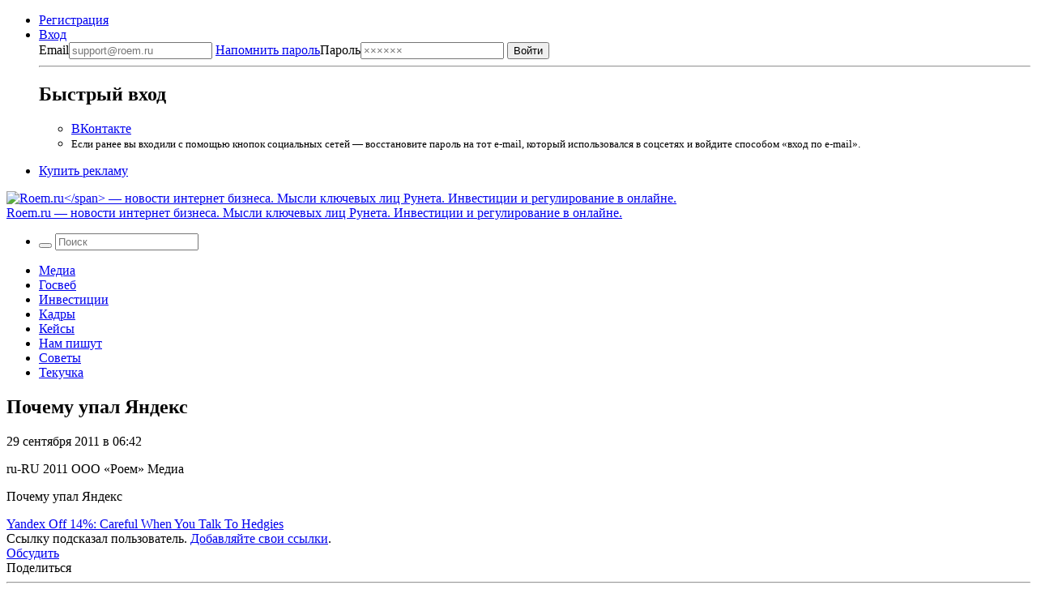

--- FILE ---
content_type: application/javascript
request_url: https://cdn.embedly.com/widgets/platform.js
body_size: 21187
content:
/*
 * @overview underscore - JavaScript's utility _ belt
 * @copyright Copyright (c) 2009-2016 Jeremy Ashkenas, DocumentCloud and Investigative Reporters & Editors
 * @license   Licensed under MIT license
 *            See https://raw.githubusercontent.com/jashkenas/underscore/master/LICENSE
 * @version   1.8.0
 */ !function(){var a=function b(c,d,e){function f(h,i){if(!d[h]){if(!c[h]){var j="function"==typeof a&&a;if(!i&&j)return j(h,!0);if(g)return g(h,!0);var k=new Error("Cannot find module '"+h+"'");throw k.code="MODULE_NOT_FOUND",k}var l=d[h]={exports:{}};c[h][0].call(l.exports,function(a){var b=c[h][1][a];return f(b?b:a)},l,l.exports,b,c,d,e)}return d[h].exports}for(var g="function"==typeof a&&a,h=0;h<e.length;h++)f(e[h]);return f}({1:[function(a,b){var c=a("./utils.js"),d=a("./browser.js"),e=function(){return this instanceof e?void this.init():new e};e.prototype.init=function(){this.data={},this.dead=!1},e.prototype.event=function(a){return c.isObject(a)?(c.assert(a.event,"a.event no event"),c.assert(a.listener,"a.event no listener"),[a.event,a.listener].join(".")):a},e.prototype.add=function(a,b,c,d){c=c===!0?!0:!1,a=this.event(a);var e={func:b,one:c,ctx:d};return this.data.hasOwnProperty(a)?this.data[a].push(e):this.data[a]=[e],this},e.prototype.on=function(a,b,c){return this.add(a,b,!1,c)},e.prototype.off=function(a,b){if(!this.data.hasOwnProperty(a))return this;var d=c.reduce(this.data[a],function(a,d){return c.isNone(b)||d.func!==b?c.isNone(b)?a:(a.push(d),a):a},[]);return 0===d.length?delete this.data[a]:this.data[a]=d,this},e.prototype.one=function(a,b,c){return this.add(a,b,!0,c)},e.prototype.get=function(a,b,d,e){c.isFunction(b)&&(d=b,b={},d&&(e=d)),b||(b={}),c.assert(d),b.hasOwnProperty("listener")||(b.listener="l"+c.getUUID()),this.one({event:a,listener:b.listener},d,e),this.notify(a,b)},e.prototype.notify=function(){if(this.dead)return!1;var a=Array.prototype.slice.call(arguments,0);if(0===a.length)return this;var b=this.event(a.splice(0,1)[0]);if(!this.data.hasOwnProperty(b))return this;var e,f=[],g=[];return c.each(this.data[b],function(a){g.push(a),a.one===!1&&f.push(a)}),0===f.length?delete this.data[b]:this.data[b]=f,c.each(g,function(f){try{e=c.isNone(f.ctx)?this:f.ctx,f.func.apply(e,a)}catch(g){d.console.error(b,a,g)}},this),this},e.prototype.listeners=function(a){return c.reduce(this.data,function(b,c,d){var e=d.split(".");return 2===e.length&&e[0]===a&&b.push(e[1]),b},[])},e.prototype.clear=function(){this.dead=!0,this.data={}},b.exports=e},{"./browser.js":4,"./utils.js":29}],2:[function(a,b){var c=a("./utils.js"),d=a("./browser.js"),e=a("conf"),f={};f.random=function(a){return Math.floor(Math.random()*a)},f.safeCreateQuery=function(a){var b=c.map(a,function(a,b){return b+"="+("urls"===b?a:encodeURIComponent(a))});return b.sort(),b.join("&")},f.Keeper=function(a,b){this.init(a,b)},f.Keeper.prototype={init:function(a,b){this.urls=a,this.count=0,this.results={},this.callback=b},each:function(a){if(this.results[a.original_url]=a,this.count++,this.count===this.urls.length){var b=c.map(this.urls,function(a){return this.results[a]},this);this.callback(b)}return this}},f.ajax=function(a,b,d,e){var f=new XMLHttpRequest,g=e?"POST":"GET";if("withCredentials"in f)f.open(g,a,!0),d&&c.map(d,function(a,b){f.setRequestHeader(b,a)}),f.setRequestHeader("Accept","application/json"),f.onreadystatechange=function(){4===f.readyState&&(200===f.status?b&&b(JSON.parse(f.responseText)):b&&b({type:"error"}))};else{if("undefined"==typeof XDomainRequest)return b({type:"error"}),!1;f=new XDomainRequest,f.open(g,a),f.onload=function(){b&&b(JSON.parse(f.responseText))},f.onerror=function(){b({type:"error"})},f.onprogress=function(){}}f.send(e?e:null)},f.API=function(a){this.init(a)},f.API.prototype.init=function(a){c.isString(a)?this.key=a:c.isNone(a)||(this.key=a.key),this.key=this.key?this.key:e.EMB_API_KEY,this.protocol="https:"},f.API.prototype._buildUrl=function(a,b){if(c.isNone(this.key))return null;var d=this.protocol+"//api-cdn.embed.ly/"+a;return b=b?b:{},b.key||(b.key=this.key),d+"?"+f.safeCreateQuery(b)},f.API.prototype._data=function(a,b,e,g){if(d.console.log(a,b,e,g),c.isNone(g)&&c.isFunction(e)&&(g=e,e={}),c.isNone(g))return!1;if(c.isString(b)){e.url=b;var h=this._buildUrl(a,e);return f.ajax(h,function(a){a.url=b,g(a)}),!0}if(c.isArray(b)){if(0===b.length)return!1;var i=new f.Keeper(b,g),j=c.batch(b,10),k=function(a,b){return function(d){c.each(b,function(b,c){var e=d[c];e.original_url=b,a.each(e)})}};return c.each(j,function(b){e.urls=c.map(b,function(a){return encodeURIComponent(a)}).join(",");var d=this._buildUrl(a,e);f.ajax(d,k(i,b))},this),!0}return g({type:"error"}),!1},f.API.prototype.oembed=function(a,b,c){return this._data("1/oembed",a,b,c)},f.API.prototype.extract=function(a,b,c){return this._data("1/extract",a,b,c)},f.API.prototype.card=function(a,b,c){return this._data("1/card-details",a,b,c)},f.API.prototype.event=function(a,b){var c="api-"+f.random(10)+".embed.ly",d=this.protocol+"//"+c+"/1/e",e=d+"?"+f.safeCreateQuery(a);f.ajax(e,b)},f.Display=function(){},f.Display.prototype._buildUrl=function(a,b,d){var g={key:e.EMB_API_KEY,url:b},h=c.extend(g,c.isNone(d)?{}:d),i="://i-cdn.embed.ly/1/display"+("display"===a?"":"/"+a);return(e.EMB_HTTPS?"https":"http")+i+"?"+f.safeCreateQuery(h)},f.Display.prototype.display=function(a,b){return this._buildUrl("display",a,b)},f.Display.prototype.crop=function(a,b){return this._buildUrl("crop",a,b)},f.Display.prototype.resize=function(a,b){return this._buildUrl("resize",a,b)},f.api=function(a){return new f.API(a)},f.display=function(){return new f.Display},b.exports=f},{"./browser.js":4,"./utils.js":29,conf:"conf"}],3:[function(a,b){var c=a("./utils"),d=a("./urlparse.js"),e={disallowed:["1kd60cb"]};e.allowed=function(a){if(!a)return!0;var b=d.getDomain(a);if(!b)return!0;var f=c.fullHash(b);return-1===e.disallowed.indexOf(f)},b.exports=e},{"./urlparse.js":28,"./utils":29}],4:[function(a,b){var c=a("./utils.js"),d=a("./dom.js"),e=a("./urlparse.js"),f=a("conf"),g={};g.supports={_test:function(a){var b=["Webkit","Moz","O","ms","Khtml"],d=document.createElement("div"),e=a.charAt(0).toUpperCase()+a.substr(1),f=[a];c.each(b,function(a){f.push(a+e)});for(var g=0;g<f.length;g++)if(""===d.style[f[g]])return!0;return!1},postMessage:function(){return!!window.postMessage},boxShadow:function(){return g.supports._test("boxShadow")},borderRadius:function(){return g.supports._test("borderRadius")},touch:function(){return!!("ontouchstart"in window)},svg:function(){return!!document.createElementNS&&!!document.createElementNS("http://www.w3.org/2000/svg","svg").createSVGRect},mediaQuery:function(){return!("undefined"==typeof window.matchMedia&&"undefined"==typeof window.msMatchMedia)},rgba:function(){var a=document.createElement("div"),b=a.style.color;try{a.style.color="rgba(1,5,13,0.44)"}catch(c){}return a.style.color!==b},cors:function(){if("undefined"==typeof XMLHttpRequest)return!1;var a=new XMLHttpRequest;return"withCredentials"in a?!0:"undefined"!=typeof XDomainRequest?!0:!1},flash:function(){if("undefined"!=typeof navigator.plugins&&0!==navigator.plugins.length)return!!navigator.plugins["Shockwave Flash"];try{return!!new ActiveXObject("ShockwaveFlash.ShockwaveFlash")}catch(a){return!1}},canvas:function(){var a=document.createElement("canvas");return!(!a.getContext||!a.getContext("2d"))}},g.detect=function(){var a=function(a,b){b?d.addClass(document.body,a):d.addClass(document.body,"no-"+a)};a("touch",g.supports.touch()),a("boxshadow",g.supports.boxShadow()),a("borderradius",g.supports.borderRadius()),a("rgba",g.supports.rgba()),a("mediaquery",g.supports.mediaQuery())},g.console={_log:function(a,b){if((f.EMB_DEBUG||window.EMB_DEBUG)&&!c.isNone(window.console)&&window.console&&window.console[a])if(window.console[a].apply)window.console[a].apply(window.console,b);else{var d=Array.prototype.join.call(b,", ");window.console[a](d)}},log:function(){this._log("log",arguments)},error:function(){this._log("error",arguments)}},g.open=function(a,b,d,e,f,h){if(c.isNone(f)||c.isNone(h)){var i=g.window.center(d,e);f=i.top,h=i.left}var j=window.open(a,b,"scrollbars=no, resizable=1, width="+d+", height="+e+", top="+f+", left="+h);window.focus&&j.focus()},g.cookie={set:function(a,b,c,d){var e="";if(c){var f=new Date;f.setTime(f.getTime()+24*c*60*60*1e3),e="; expires="+f.toGMTString()}document.cookie=a+"="+b+e+"; path=/"+(d?"; secure":"")},get:function(a){for(var b=a+"=",c=document.cookie.split(";"),d=0;d<c.length;d++){for(var e=c[d];" "===e.charAt(0);)e=e.substring(1,e.length);if(0===e.indexOf(b))return e.substring(b.length,e.length)}return null},del:function(a){g.cookie.set(a,"",-1)}},g.window={innerHeight:function(){return c.isNone(window.innerHeight)?document.documentElement.clientHeight:window.innerHeight},innerWidth:function(){return c.isNone(window.innerWidth)?document.documentElement.clientWidth:window.innerWidth},scrollY:function(){return c.isNone(window.pageYOffset)?(document.documentElement||document.body.parentNode||document.body).scrollTop:window.pageYOffset},center:function(a,b){var c=void 0!==window.screenLeft?window.screenLeft:screen.left,d=void 0!==window.screenTop?window.screenTop:screen.top,e=window.innerWidth?window.innerWidth:document.documentElement.clientWidth?document.documentElement.clientWidth:screen.width,f=window.innerHeight?window.innerHeight:document.documentElement.clientHeight?document.documentElement.clientHeight:screen.height,g=e/2-a/2+c,h=f/2-b/2+d;return{left:g,top:h}}},g.location={hash:function(){var a=window.location.href.split("#");return 2===a.length?a[1]:""},params:function(){return c.extend({},e.parseQuery(document.location.search),e.parseQuery(g.location.hash()))}},g.mobile=function(){return/Android|webOS|iPhone|iPad|iPod|BlackBerry|IEMobile|Opera Mini/i.test(navigator.userAgent)},g.isIE=function(){return/msie|trident/i.test(navigator.userAgent)},g.isFirefox=function(){return/firefox/i.test(navigator.userAgent)},g.isPhantom=function(){return/phantomjs/i.test(navigator.userAgent)},g.isSafari=function(){return/safari/i.test(navigator.userAgent)&&!/chrome/i.test(navigator.userAgent)},g.language=function(){return window.navigator.userLanguage||window.navigator.language},g.animateScroll=function(a,b){var c,e,f=g.window.scrollY(),h=a-f,i=(new Date).getTime(),j=!1;b=b?b:500;var k=Math.round(h/b*10),l=function(b){return b>a};0>k&&(l=function(b){return a>b});var m=function(){clearInterval(c),g.console.log("duration",(new Date).getTime()-i),d.detachEvent("scroll",e)};c=setInterval(function(){return f+=k,l(f)?(m(),!1):(window.scrollTo(0,f),void(j=!0))},10),e=function(){j&&f!==g.window.scrollY()&&m()},d.addEvent("scroll",e)},g.isSandboxIframe=function(){if(window.parent===window)return!1;try{var a=window.frameElement;return!a.src}catch(b){return!1}return!1},b.exports=g},{"./dom.js":7,"./urlparse.js":28,"./utils.js":29,conf:"conf"}],5:[function(a,b){var c=!1,d=/xyz/.test(function(){xyz})?/\b_super\b/:/.*/,e=function(){};e.extend=function(a){function b(){!c&&this.init&&this.init.apply(this,arguments)}var e=this.prototype;c=!0;var f=new this;c=!1;for(var g in a)f[g]="function"==typeof a[g]&&"function"==typeof e[g]&&d.test(a[g])?function(a,b){return function(){var c=this._super;this._super=e[a];var d=b.apply(this,arguments);return this._super=c,d}}(g,a[g]):a[g];return b.prototype=f,b.prototype.constructor=b,b.extend=arguments.callee,b},b.exports=e},{}],6:[function(a,b){var c=a("./iframes/comms.js").one,d=a("./utils.js"),e={started:!1,instance:null};e.EVENTS=["xcomm.options.access","xcomm.media.recommend","xcomm.card.recommend","xcomm.log.event","xcomm.page.progress"],e.clear=function(){e.instance&&(e.instance.remove(),e.instance=null),e.started=!1},e.connect=function(a,b){if(!a||e.started)return!1;e.started=!0;var f=c(a,b);return e.instance=f,d.each(e.EVENTS,function(b){f.on(b,function(c){var d=b;c.listener&&(d={event:b,listener:c.listener}),a.notify(d,c)}),a.on(b,function(a){f.send(b,a)})}),f.on("xcomm.ready",function(b){a.notify("xcomm.ready",b)}),f},b.exports=e},{"./iframes/comms.js":13,"./utils.js":29}],7:[function(a,b){var c=a("./utils.js"),d=a("conf"),e={};e.toArray=function(a){return c.map(a,function(a){return a})},e.all=function(a){var b=[];return document.querySelectorAll?e.toArray(document.querySelectorAll(a)):b},e.one=function(a,b){var c=e.all(a,b);return 0===c.length?null:c[0]},e.create=function(a,b,d,f){if(!a||!c.isString(a))return null;c.isString(b)&&c.isNone(d)&&(d=b,b={});var g;return g=f?document.createElementNS("http://www.w3.org/2000/svg",a):document.createElement(a),c.each(b,function(a,b){g.setAttribute(b,a)}),d&&e.text(g,d),g},e.set=function(a,b,d){if(!a||!c.isString(a))return null;c.isString(b)&&c.isNone(d)&&(d=b,b={});var f=e.one(a);return f?(c.each(b,function(a,b){f.setAttribute(b,a)}),c.isNone(d)||e.text(f,d),f):null},e.replace=function(a,b){c.assert(c.isElement(a),"replace requires an element to be replaced"),c.assert(c.isElement(b),"replace requires an element to replace with."),a.parentNode.replaceChild(b,a)},e.remove=function(a){return c.isElement(a)&&c.isElement(a.parentNode)?void a.parentNode.removeChild(a):!1},e.hide=function(a){return c.isString(a)&&(a=e.one(a)),c.isElement(a)&&(a.style.display="none"),a},e.show=function(a,b){return c.isString(a)&&(a=e.one(a)),c.isElement(a)&&(a.style.display=b?"inline-block":"block"),a},e.svg=function(a,b,c){return e.create(a,b,c,"http://www.w3.org/2000/svg")},e.children=function(a,b){return c.isElement(a)?c.reduce(a.childNodes,function(a,d){if(c.isElement(d)){if(!c.isNone(b))if(d.namespaceURI&&"http://www.w3.org/2000/svg"===d.namespaceURI){if(d.nodeName!==b)return a}else if(b.toUpperCase()!==d.nodeName)return a;a.push(d)}return a},[]):[]},e.child=function(a,b){var c=e.children(a,b);return 0!==c.length?c[0]:null},e.text=function(a,b){if(c.isString(a)&&(a=e.one(a)),!a||!c.isElement(a))return null;if(c.isNone(b))return a.innerText||a.textContent;var d=void 0===a.textContent?"innerText":"textContent";a[d]=b},e.hasClass=function(a,b){if(c.isString(a)&&(a=e.one(a)),!c.isElement(a)||!c.isString(b)||!b)return!1;var d=a.getAttribute("class");return c.isNone(d)?!1:(" "+d+" ").indexOf(" "+b+" ")>-1?!0:!1},e.addClass=function(a,b){if(c.isString(a)&&(a=e.one(a)),!c.isElement(a)||!c.isString(b)||!b)return!1;if(e.hasClass(a,b))return!1;var d=a.getAttribute("class");if(c.isNone(d))return a.setAttribute("class",b),!0;var f=d.split(" "),g=[];return c.map(f,function(a){var b=c.trim(a);""!==b&&g.push(b)}),g.push(b),a.setAttribute("class",g.join(" ")),!0},e.removeClass=function(a,b){if(c.isString(a)&&(a=e.one(a)),!c.isElement(a)||!c.isString(b)||!b)return!1;var d=a.getAttribute("class");if(c.isNone(d))return!1;var f=!1,g=c.reduce(d.split(" "),function(a,d){var e=c.trim(d);return e?e===b?(f=!0,a):(a.push(e),a):a},[]);return a.setAttribute("class",g.join(" ")),f},e.data=function(a,b,d){c.assert(a&&c.isElement(a),"dom.data needs an element."),c.assert(b&&c.isString(b),"dom.data needs an attr.");var e=c.camelCase(b,1);return c.isNone(d)?c.isNone(a.dataset)?a.getAttribute("data-"+b):c.isNone(a.dataset[e])?null:a.dataset[e]:void(c.isNone(a.dataset)?a.setAttribute("data-"+b,d):a.dataset[e]=d)},e.attrize=function(a){return a&&c.isObject(a)?c.map(a,function(a,b){return b+'="'+a+'"'}).sort().join(" "):""},e.event=function(a){var b=c.extend({},a||window.event);return b.target||(b.target=b.srcElement||document),3===b.target.nodeType&&(b.target=b.target.parentNode),!a.metaKey&&a.ctrlKey&&(b.metaKey=b.ctrlKey),b.stop=function(){a.preventDefault?a.preventDefault():a.returnValue=!1},b.pageX||b.pageY||!b.clientX&&!b.clientY||(b.pageX=b.clientX+document.body.scrollLeft+document.documentElement.scrollLeft,b.pageY=b.clientY+document.body.scrollTop+document.documentElement.scrollTop),b},e.addEvent=function(a,b,d){c.isNone(a)||(a.addEventListener?a.addEventListener(b,d,!1):a.attachEvent?a.attachEvent("on"+b,d):a["on"+b]=d)},e.detachEvent=function(a,b,d){c.isNone(a)||(a.removeEventListener?a.removeEventListener(b,d,!1):a.detachEvent?a.detachEvent("on"+b,d):a["on"+b]=null)},e.trigger=function(a,b){c.assert(c.contains(["click"],b),"Not a valid event");var d;a.dispatchEvent?(d=document.createEvent("MouseEvents"),d.initEvent(b,!0,!0),a.dispatchEvent(d,!0)):(d=document.createEventObject(),a.fireEvent("on"+b,d))},e.rect=function(a){try{return a.getBoundingClientRect()}catch(b){}return!1},e.onResize=function(a){var b;e.addEvent(window,"resize",function(){clearTimeout(b),b=setTimeout(a,100)})},d.EMB_DEBUG===!0&&(window.dom=e),b.exports=e},{"./utils.js":29,conf:"conf"}],8:[function(a,b){var c=a("./utils.js"),d=a("./swap.js"),e=a("./dom.js"),f=a("./mutations.js"),g={timeout:null,hub:null,selectors:{cards:[{selector:".embedly-card"},{selector:".reddit-card"}],button:[".embedly-button"],slideshow:[".embedly-slideshow"]},analytics:null,_queue:[]};g.add={},g.add.cards=function(a){if(c.isString(a)){if(".embedly-card"===a)return!1;g.selectors.cards.push({selector:a})}else if(!c.isElement(a)&&c.isObject(a)){if(!a.selector&&!a.types)return!1;var b={};if(c.isArray(a.types)&&a.types.length>0&&(b.types=a.types),a.selector)b.selector=a.selector,g.selectors.cards.push(b);else{var d=g.selectors.cards.reduce(function(a,b){return".embedly-card"===b.selector?b:a},{});if(!d)return!1;d.types=b.types}}g.look()},g.add.button=function(a){c.isString(a)&&(g.selectors.button.push(a),g.look())},g.select=function(a,b){return"."===a.substr(0,1)?e.hasClass(b,a.substr(1))?!0:!1:c.contains(e.all(a),b)?!0:!1},g.each=function(a){var b,c;if("A"===a.nodeName||"BLOCKQUOTE"===a.nodeName)for(b=0;b<g.selectors.cards.length;b++)if(c=g.selectors.cards[b],g.select(c.selector,a))return a._em_opts=c,{name:"card",node:a};if("A"===a.nodeName)for(b=0;b<g.selectors.button.length;b++)if(g.select(g.selectors.button[b],a))return{name:"button",node:a};if("DIV"===a.nodeName)for(b=0;b<g.selectors.slideshow.length;b++)if(g.select(g.selectors.slideshow[b],a))return{name:"slideshow",node:a};if("IFRAME"===a.nodeName){if("embedly-embed"===a.className)return{name:"iframe",node:a};if(a.src&&/\/\/cdn\.embedly\.com\/widgets\/media\.html/.test(a.src))return{name:"iframe",node:a};if(null!==g.analytics&&g.analytics.replace){var e=d.replace(a,g.analytics);if(null!==e)return{name:"iframe",node:e}}}return null},g.release=function(){var a=g._queue;g._queue=[],a=c.reduce(a,function(a,b){return c.contains(a,b)?a:b.className&&"embd-"===b.className.substr(0,5)?a:(a.push(b),a)},[]);var b=c.reduce(a,function(a,b){var c=g.each(b);return c&&a[c.name+"s"].push(c.node),a},{cards:[],buttons:[],slideshows:[],iframes:[]});g.hub.notify("found",b)},g.queue=function(a){clearTimeout(g.timeout),g._queue.push(a),g.timeout=setTimeout(function(){g.release()},50)},g.look=function(){c.each(g.selectors.cards,function(a){c.each(e.all(a.selector),function(a){g.queue(a)})}),c.each(g.selectors.button,function(a){c.each(e.all(a),function(a){g.queue(a)})}),c.each(g.selectors.slideshow,function(a){c.each(e.all(a),function(a){g.queue(a)})}),c.each(e.all("iframe"),function(a){g.queue(a)}),g.hub&&g.hub.notify("look.done")},g.stop=function(){f.stop()},g.connect=function(a){g.hub=a,a.on("mutation.insert.a",g.queue),a.on("mutation.insert.blockquote",g.queue),a.on("mutation.insert.iframe",g.queue),f.connect(a),g.look()},b.exports=g},{"./dom.js":7,"./mutations.js":20,"./swap.js":26,"./utils.js":29}],9:[function(a,b){b.exports={cards:a("./cards.js"),button:a("./button.js"),modal:a("./modal.js"),slideshow:a("./slideshow.js"),comms:a("./comms.js"),connect:a("./base.js").connect}},{"./base.js":10,"./button.js":11,"./cards.js":12,"./comms.js":13,"./modal.js":14,"./slideshow.js":15}],10:[function(a,b){var c=a("../utils.js"),d=a("../dom.js"),e=a("../a.js"),f=a("../browser.js"),g=a("../urlparse.js"),h=a("conf"),i={};i.connect=function(a,b,h){if(!b||!c.isElement(b))return!1;var i={sid:a,elem:b},j=g.getOrigin(b.src?b.src:document.location.toString()),k=new e,l=[],m=!1,n=b.src;i.on=function(a,b,c){k.on(a,b,c)},i.one=function(a,b,c){k.one(a,b,c)},i.off=function(a,b){k.off(a,b)},i.send=function(a,b,d){if(c.isNone(b)&&(b={}),c.isString(b)&&(b={msg:b}),b.method=a,m===!1&&!d)return f.console.log("frame.queue",b),l.push(b),!1;if(i.sid&&(b.sid=i.sid),f.console.log("frame.send",b),i.__tunnel)i.__tunnel.send(b);else if(i.elem.contentWindow&&i.elem.contentWindow.postMessage){var e=JSON.stringify(b);i.elem.contentWindow.postMessage(e,null===j?"*":j)}},i.ready=function(){m||(f.console.log("frame.ready",i.name),m=!0,c.each(l,function(a){i.send(a.method,a)}))},i.resize=function(a){a.width&&i.elem.setAttribute("width",a.width),a.height&&i.elem.setAttribute("height",a.height)},i.remove=function(){d.remove(i.elem),i.__hub.clear(),i.__tunnel&&i.__tunnel.clear(),i._remove&&i._remove()},k.on("message",function(a){"resize"===a.method&&i.resize&&i.resize(a),a.event&&a.listener?k.notify({event:a.event,listener:a.listener},a):a.method&&k.notify(a.method,a)});var o=function(a,b){if(a.origin===j||null===j||"about:"===a.origin){if(!b.src&&!b.sid&&!b.listener)return!1;if(i.sid&&b.sid!==i.sid)return!1;if(b.src&&b.src!==n)return!1;f.console.log("frame.message",b),k.notify("message",b)}};return h.on("window.message",o),i._remove=function(){h.off("window.message",o)},i.__hub=k,i},i.rendering=function(a){return"1"===d.data(a,"rendering")?!0:(d.data(a,"rendering","1"),!1)},i.create=function(a,b,e,f,g){var j=c.getUUID();e.sid=j;var k=c.extend({},f);e.sandbox===!1&&(k.src=h.EMB_FRAME_SRC+a+".html#sid="+j),e.url&&(k.id="emb_"+c.hash(e.url)),k["class"]="embedly-"+a;var l=d.create("iframe",k);c.each(g,function(a,b){l.style[b]=a});var m=i.connect(j,l,b);return m.__appended=function(){},e.sandbox===!1?m:(m.__appended=function(){var b=l.contentWindow.document,c=decodeURIComponent("%3C!DOCTYPE%20html%3E%3Chtml%3E%3Chead%3E%3C%2Fhead%3E%3Cbody%3E%3C%2Fbody%3E%3C%2Fhtml%3E");b.open(),b.write(c),b.close();var d=b.getElementsByTagName("head")[0],e=h.EMB_ORIGIN_BASE+"js/all."+h.EMB_ASSET_VERSION+".js",f=h.EMB_ORIGIN_BASE+"css/all."+h.EMB_ASSET_VERSION+".css",g=b.createElement("script");g.type="text/javascript",g.src=e;var i=b.createElement("link");i.type="text/css",i.rel="stylesheet",i.href=f,m.__hub.notify(a+".load",l,b),d.appendChild(i),b.body.appendChild(g)},m)},b.exports=i},{"../a.js":1,"../browser.js":4,"../dom.js":7,"../urlparse.js":28,"../utils.js":29,conf:"conf"}],11:[function(a,b){var c=a("../utils.js"),d=a("../browser.js"),e=a("../dom.js"),f=a("./base.js"),g=a("../tunnels.js"),h={name:"button",attrs:{frameborder:"0",scrolling:"no",allowtransparency:"true",height:"20",width:"80"},styles:{border:"none"}};h.one=function(a,b){if(!c.isElement(a))return null;if(f.rendering(a))return null;var i=e.data(a,"url");c.isNone(i)&&(i=document.location.toString());var j,k={url:i};c.each(["theme","target","lang"],function(b){j=e.data(a,b),c.isNone(j)||(k[b]=j)});var l=d.window.center(635,500);k.left=l.left,k.top=l.top;var m=f.create("button",b,k,h.attrs,h.styles);return m.one("button.load",function(a){var b=function(a,b){return function(c){a.__tunnel=new g.Tunnel(a.__hub),c.create(b,a.__tunnel)}},c=b(m,k);a.contentWindow.buttons?c(a.contentWindow.buttons):a.contentWindow.onButtonsReady=c}),e.replace(a,m.elem),m.__appended(),m.on("button.click",function(){d.window.innerWidth()<=768||d.mobile()?window.location="http://embed.ly/code?url="+encodeURIComponent(k.url):b.notify("modal.create",k)}),m.on("button.ready",function(){m.ready()}),m},b.exports=h},{"../browser.js":4,"../dom.js":7,"../tunnels.js":27,"../utils.js":29,"./base.js":10}],12:[function(a,b){var c=a("../api.js"),d=a("../utils.js"),e=a("../dom.js"),f=a("../urlparse.js"),g=a("../browser.js"),h=a("../keeper.js"),i=a("./base.js"),j=a("../share.js"),k=a("../tunnels.js"),l={attrs:{frameborder:"0",scrolling:"no",allowtransparency:"true",allowfullscreen:"true"},styles:{width:"1px",height:"0px",border:"none",position:"absolute",visibility:"hidden"},extractless:/https:\/\/(\w+\.pinterest\.com\/.*)|(\w+\.reddit\.com\/r\/.*\/comments\/.*)/,sandboxless:[{re:/https?:\/\/\w+\.facebook\.com\/.*/},{re:/https?:\/\/(twitter|x)\.com\/.*/,test:function(){return g.isFirefox()}}]};l.isPercent=function(a){return/\%/i.test(a)},l.cleanWidth=function(a){a=d.trim(a);var b=/(\d+)px/i.exec(a);return b&&(a=b[1]),a},l.sandbox=function(a){var b,c;for(b=0;b<l.sandboxless.length;b++)if(c=l.sandboxless[b],c.re.test(a))return d.isFunction(c.test)?!c.test(a):!1;return!0},l.css=function(){if("undefined"!=typeof l._css)return l._css;var a=e.one("style.embedly-css");if(d.isElement(a)){var b=e.text(a);d.spaceless(b)&&(l._css="style:"+d.trim(b))}else{var c=e.one("link.embedly-css");d.isElement(c)&&c.href&&(l._css="link:"+d.trim(c.href))}return l._css||(l._css=null),l._css},l.options=function(a){if(!d.isElement(a)||!d.isElement(a.parentNode))return null;var b={sandbox:!0};d.each(["type","via","chrome","image","description","key","align","embed","controls","analytics","lang","width","referrer","theme","recommend","branding","seo","preview","comment","created"],function(c){var f=e.data(a,"card-"+c);d.isNone(f)||(b[c]=f)});var c=l.css();if(c&&(b.css=c),d.each(["recommend-1","recommend-2","recommend-3"],function(c){var f=e.data(a,"card-"+c);d.isNone(f)||(b.hasOwnProperty("recommendations")?b.recommendations.push(f):b.recommendations=[f])}),"BLOCKQUOTE"===a.nodeName){var g,h,i=e.child(a,"h4"),j=e.child(a,"p");if(d.isNone(i)){if("reddit-card"===a.className){if(h=e.toArray(a.querySelectorAll("a")),h.length>0){if(g=h[0],!g||!g.href)return!1;b.url=g.href}}else if(j){if(h=a.getElementsByTagName("a"),0===h.length)return!1;g=h[h.length-1],b.url=g.getAttribute("href")}}else g=e.child(i,"a"),b.url=g.getAttribute("href"),b.title=e.text(g),b.description=d.isNone(j)?"0":e.text(j)}else"A"===a.nodeName&&(b.url=a.getAttribute("href"));d.each(["url","image","embed"],function(a){b.hasOwnProperty(a)&&(b[a]=f.sanitize(b[a]))});var k,m,n;if(d.each(document.getElementsByTagName("meta"),function(a){n=[a.getAttribute("name"),a.getAttribute("property")],d.contains(n,"twitter:site")?m=a.getAttribute("content"):d.contains(n,"twitter:creator")&&(k=a.getAttribute("content"))}),k?b.twitter_via=k:m&&(b.twitter_via=m),!b.url)return null;var o=f.parse(b.url);return o.valid()?(b.url=o.url,b.sandbox=l.sandbox(b.url),b.referrer||(b.referrer=document.URL),b.width&&(b.width=l.cleanWidth(b.width)),/thescore\.com/.test(b.referrer)&&(b.key="900b122ee8ee43f79b2240c831f24429"),b):null};var m=function(a,b,c,d){this.init(a,b,c,d)};m.prototype.init=function(a,b,c,f){if(this.elem=b,this.options=c,!c.url)return this.error=!0,this.frame=null,!1;this.error=!1,this.frame=l.build(b,c,a),this._done=f;var g=new h,i=g.callback();this.frame.one("card.load",function(a,b){i({iframe:a,doc:b})}),this._extract=g.callback(),this.extract=d.bind(function(a){return this.extracted?!1:(this.extracted=!0,void this._extract(a))},this),c.embed&&(this.media=g.callback());var j=b.parentNode;j&&j.offsetWidth&&(this.frame.elem.style.width=j.offsetWidth>600?"600px":j.offsetWidth+"px");var k=e.create("div",{"class":"embedly-card"}),m=e.create("div",{"class":"embedly-card-hug"});k.appendChild(m),m.appendChild(this.frame.elem),j.insertBefore(k,b),this.frame.__appended(),g.wait(this.done,this)},m.prototype.done=function(a){var b=a[0].iframe,c=a[0].doc,d=a[1],e={};if(3===a.length&&(e=a[2].media),!this.frame.elem.parentNode)return!1;if(this.options.sandbox===!1)this.frame.ready(),this.frame.send("card.create",{options:this.options,extract:d,media:e});else{var f=function(a,b,d,f){return function(a){f.__tunnel=new k.Tunnel(f.__hub),a.create(c.body,{options:b,extract:d,media:e,tunnel:f.__tunnel})}},g=f(b,this.options,d,this.frame);b.contentWindow.cards?g(b.contentWindow.cards):b.contentWindow.onCardsReady=g}this.frame.options=this.options,this.frame.extract=d,this._done(this.frame)},l.fetch=function(a,b,e,f){e=d.extend({},e?e:{}),e.protocol=window.location.protocol,e=d.map(b,function(a){return e.override===!0?d.extend({},l.options(a),e):d.extend({},e,l.options(a))});var g=new h,i=[];e=d.reduce(e,function(c,d,e){var f=new m(a,b[e],d,g.callback());return l.extractless.test(d.url)?f.extract({}):f.error||c.push(d),i.push(f),c},[]);var j=d.reduce(e,function(a,b){return a.push(b.url),b.embed&&a.push(b.embed),a},[]);if(!j.length)return d.isFunction(f)&&f(d.map(i,function(a){return a.frame})),d.map(i,function(a){return a.frame});var k={card:1,v:"MTcyMDEw",youtube_showinfo:0,"native":!0},n=d.reduce(e,function(a,b){return b.key&&!a?b.key:a},null);n&&(k.key=n);var o=window.location.protocol;return e.protocol&&(o=e.protocol),o=o.split(":")[0],d.contains(["http","https"],o)||(o="https"),k.scheme=o,c.api().card(j,k,function(a){d.each(a,function(a){d.each(i,function(b){b.options.url===a.original_url?b.extract(a):b.options.embed===a.original_url&&b.media(a)})})}),g.wait(function(a){f(a)}),d.map(i,function(a){return a.frame})},l.build=function(a,b,c){var f=i.create("card",c,b,l.attrs,l.styles);return g.isFirefox()&&(f.elem.style.visibility="visible",f.elem.style.height="1px"),f.on("card.repeat",function(a){var b={url:a.url,via:document.location.toString()};d.each(["image","embed","title","description","lang"],function(c){a.hasOwnProperty(c)&&(b[c]=a[c])}),c.notify("modal.create",b)}),f.on("card.ready",function(){f.ready()}),f.on("card.rendered",function(b){if(f.url=b.url,f.type=b.type,"error"===b.name)return f.__hub.notify("card.error",a),f.remove(),!1;if(a._em_opts){var g=d.extend({},a._em_opts);if(delete a._em_opts,d.isArray(g.types)&&g.types.length>0&&!d.contains(g.types,b.type))return f.__hub.notify("card.error",a),f.remove(),!1}f.rendered=!0,!f.options.twitter_via&&b.defaultTwitterVia&&(f.options.twitter_via=b.defaultTwitterVia);var h=f.elem.parentNode;f.elem.style.display="block",f.elem.style.margin="0",f.elem.style.padding="0",f.elem.style.visibility="visible",f.elem.style.position="relative",f.elem.height=b.height?b.height:"300",b.width?l.isPercent(b.width)?(h.style.width=b.width,f.elem.width="100%"):(f.elem.width=b.width,h.style.maxWidth=b.width+"px"):(f.elem.width="600",h.style.maxWidth="600px"),h.style.padding="0",h.style.position="relative",h.style.minWidth="200px",h.style.margin="left"===b.align?"5px 0":"right"===b.align?"5px 0 5px auto":"5px auto",f.elem.style.width=null,f.elem.style.height=null,f.elem.style.maxWidth="100%",f.elem.style.minWidth="200px",e.remove(a),"error"!==b.type&&(c.notify("card.rendered",f.elem,f),b.controls&&j.card(f))}),f.one("card.error",function(a){c.notify("card.error",a)}),f.on("resize",function(){c.notify("card.resize",f.elem,f)}),f.on("log.event",function(a){c.notify("log.event",a)}),f.on("pinterest.log",function(){c.notify("pinterest.log")}),f.on("card.player.ready",function(){c.notify("card.player.ready",f)}),f.on("card.recommend.shown",function(a){c.notify("recommend.shown",f.elem,a)}),f},l.multi=function(a,b,c,e){return a=d.reduce(a,function(a,b){return i.rendering(b)?a:(a.push(b),a)},[]),l.fetch(c,a,b,function(a){d.isFunction(e)&&e(a)})},l.one=function(a,b,c,e){if(i.rendering(a))return null;var f=l.fetch(c,[a],b,function(a){d.isFunction(e)&&e(a[0])});return f[0]},b.exports=l},{"../api.js":2,"../browser.js":4,"../dom.js":7,"../keeper.js":17,"../share.js":25,"../tunnels.js":27,"../urlparse.js":28,"../utils.js":29,"./base.js":10}],13:[function(a,b){var c=a("../utils.js"),d=a("../dom.js"),e=a("../urlparse.js"),f=a("./base.js"),g=a("conf"),h={attrs:{frameborder:"0",allowtransparency:"true"},styles:{border:"none",position:"absolute",top:"-9999em",width:"10px",height:"10px"}};h.one=function(a,b){var i=c.getUUID();c.assert(b.name),b=c.extend({sid:i},b?b:{});var j=c.extend({},h.attrs);j.id="emb_xcomm",j["class"]="embedly-xcomm",j.src=g.EMB_SECURE_FRAME_SRC+"xcomm.html#"+e.createQuery(b);var k=d.create("iframe",j);c.each(h.styles,function(a,b){k.style[b]=a});var l=f.connect(i,k,a);return l.on("xcomm.ready",function(){l.ready()}),document.body.appendChild(k),l},b.exports=h},{"../dom.js":7,"../urlparse.js":28,"../utils.js":29,"./base.js":10,conf:"conf"}],14:[function(a,b){var c=a("../utils.js"),d=a("../browser.js"),e=a("./base.js"),f=a("../tunnels.js"),g={name:"modal",attrs:{frameborder:"0",allowtransparency:"true"},styles:{border:"none",position:"fixed",top:"0",left:"0",bottom:"0",right:"0",width:"100%",height:"100%",zIndex:"2147483647"}};g.one=function(a,b){if(c.isNone(a)&&(a={url:document.location.toString()}),c.isNone(a.url)&&(a.url=document.location.toString()),
a.protocol=window.location.protocol,"window"===a.target)return d.open("http://cdn.embedly.com/widgets/embed?url="+encodeURIComponent(a.url),"Embed Code",635,500),!1;a.t="card";var h=e.create("modal",b,a,g.attrs,g.styles);return h.on("modal.load",function(b){var c=function(a,b){return function(c){a.__tunnel=new f.Tunnel(a.__hub),c.create(b,a.__tunnel)}},d=c(h,a);b.contentWindow.modals?d(b.contentWindow.modals):b.contentWindow.onModalsReady=d}),h.resize=function(){},h.on("modal.close",function(){document.body.style.overflow="inherit",document.body.removeChild(h.elem)}),h.on("modal.ready",function(){h.ready()}),h.one("modal.copy",function(){b.notify("modal.copy",a)}),document.body.appendChild(h.elem),document.body.style.overflow="hidden",h.__appended(),h},b.exports=g},{"../browser.js":4,"../tunnels.js":27,"../utils.js":29,"./base.js":10}],15:[function(a,b){var c=a("../utils.js"),d=a("../api.js"),e=a("../dom.js"),f=a("../keeper.js"),g=a("./base.js"),h=a("../tunnels.js"),i={name:"slideshow",attrs:{frameborder:"0",scrolling:"no",allowtransparency:"true",allowfullscreen:"true"},styles:{width:"1px",height:"0px",border:"none",position:"absolute",visibility:"hidden"},opts:["schema","lang","width","align"]};i.options=function(a,b){if(!c.isElement(a)||!c.isElement(a.parentNode))return null;var d=c.reduce(i.opts,function(a,c){return b.hasOwnProperty(c)&&(a[c]=b[c]),a},b.options?b.options:{});return c.reduce(i.opts,function(b,d){var f=e.data(a,"slideshow-"+d);return c.isNone(f)||(b[d]=f),b},d)},i.urls=function(a,b){return c.isArray(b.urls)&&b.urls.length>0?b.urls:c.reduce(e.children(a,"blockquote"),function(a,b){if("BLOCKQUOTE"===b.nodeName){var d=e.child(b,"h4");if(!c.isNone(d)){var f=e.child(d,"a");c.isNone(f)||a.push(f.href)}}return a},[])},i.fetch=function(a,b){var c={card:1,v:1};d.api().extract(a,c,function(a){b(a)})},i.build=function(a,b,c){var d=b[0].iframe,e=b[0].doc,f=b[1],g=function(a,b,c){return function(d){a.__tunnel=new h.Tunnel(a.__hub),d.create(e.body,{options:b,extract:c,tunnel:a.__tunnel})}},i=g(c,a,f);d.contentWindow.slideshows?i(d.contentWindow.slideshows):d.contentWindow.onSlideshowsReady=i},i.one=function(a,b,d){if(!c.isElement(a))return null;if(b=b?b:{},g.rendering(a))return null;var h=i.options(a,b),j=i.urls(a,b);if(null===h||0===j.length)return null;var k=g.create("slideshow",d,h,i.attrs,i.styles),l=new f,m=l.callback(),n=l.callback();return l.wait(function(a){i.build(h,a,k)}),k.on("slideshow.load",function(a,b){m({iframe:a,doc:b})}),i.fetch(j,n),a.parentNode.insertBefore(k.elem,a),k.on("slideshow.ready",function(){k.ready()}),k.on("slideshow.rendered",function(b){return k.ready(),"error"===b.name?(k.remove(),k.__hub.notify("slideshow.error",a),!1):(k.rendered=!0,k.elem.style.display="block",k.elem.style.margin="10px auto",k.elem.style.visibility="visible",k.elem.style.position="relative",k.elem.width="700",k.elem.height=b.height?b.height:"500",k.elem.width=b.width?b.width:"700",k.elem.style.width=null,k.elem.style.height=null,k.elem.style.maxWidth="99%",k.elem.style.minWidth="300px",void e.remove(a))}),k.on("log.event",function(a){d.notify("log.event",a)}),k.__appended(),k},b.exports=i},{"../api.js":2,"../dom.js":7,"../keeper.js":17,"../tunnels.js":27,"../utils.js":29,"./base.js":10}],16:[function(a,b){var c=a("./utils.js"),d=a("./class.js"),e={senders:[],integrations:["google","kissmetrics","mixpanel","segment","heap","intercom"]};e.Sender=d.extend({init:function(){this.sent=[]},event:function(a,b,d){var e=c.reduce([a,b,d],function(a,b){return b&&(a+=b),a},"");return c.contains(this.sent,e)?!1:(this.sent.push(e),void this.send(a,b,d))},send:function(){}}),e.GoogleAnalytics=e.Sender.extend({isValid:function(){return window.ga&&c.isFunction(window.ga)},send:function(a,b,c){window.ga("send","event","Embedly > "+a,b,c)}}),e.KissMetrics=e.Sender.extend({isValid:function(){return window._kmq&&c.isFunction(window._kmq.push)},send:function(a,b,c){window._kmq.push(["record","Embedly > "+a+" > "+b,{url:c}])}}),e.Mixpanel=e.Sender.extend({isValid:function(){return window.mixpanel&&c.isFunction(window.mixpanel.push)},send:function(a,b,c){window.mixpanel.push(["track","Embedly > "+a+" > "+b,{url:c}])}}),e.Segment=e.Sender.extend({isValid:function(){return window.analytics&&c.isFunction(window.analytics.track)},send:function(a,b,c){window.analytics.track("Embedly > "+a+" > "+b,{url:c})}}),e.Heap=e.Sender.extend({isValid:function(){return window.heap&&c.isFunction(window.heap.track)},send:function(a,b,c){window.heap.track("Embedly > "+a+" > "+b,{url:c})}}),e.Intercom=e.Sender.extend({isValid:function(){return window.Intercom&&c.isFunction(window.Intercom)},send:function(a,b,c){window.Intercom("trackEvent","Embedly > "+a+" > "+b,{url:c})}}),e._integrations={google:e.GoogleAnalytics,kissmetrics:e.KissMetrics,mixpanel:e.Mixpanel,segment:e.Segment,heap:e.Heap,intercom:e.Intercom},e.send=function(a,b,d){c.each(e.senders,function(c){c.isValid()&&c.event(a,b,d)}),e.hub&&e.hub.notify("analytics.event",a,b,d)},e.player=function(a){a.on("play",function(){e.send("Video","Play",a.url)}),a.on("timeupdate",function(b){if(b.seconds&&b.duration&&c.isNumber(b.seconds)&&c.isNumber(b.duration)){var d=parseInt(b.seconds/b.duration*4,10);d&&d>0&&5>d&&e.send("Video",c.fmt("{n}% Watched",{n:(25*d).toString()}),a.url)}}),a.on("ended",function(){e.send("Video","100% Watched",a.url)})},e.event=function(a,b,d){return a&&b&&d&&"click"===b?(c.contains(["facebook","twitter","pinterest","repeat"],a)&&(b=a,a="social"),"article-full"===a&&(a="article"),c.contains(["video","image","rich","article","product","social","recommend"],a)?(a=c.capitalize(a),b=c.capitalize(b),void e.send(a,b,d)):!1):!1},e.configure=function(a){a&&c.isArray(a)||(a=[]),e.senders=[],c.each(a,function(a){if(c.isString(a)){if(e._integrations.hasOwnProperty(a)){var b=e._integrations[a];e.senders.push(new b)}}else if(c.isFunction(a)){var d=e.Sender.extend({isValid:function(){return!0},send:a});e.senders.push(new d)}})},e.connect=function(a){a.on("media.player",e.player),c.each(e.integrations,function(a){if(e._integrations.hasOwnProperty(a)){var b=e._integrations[a];e.senders.push(new b)}}),e.hub=a,a.on("log.event",function(a){if(a&&a.a&&"click"===a.a)if("recommend"===a.c&&a.l){var b=a.l.split("|");3===b.length&&e.event(a.c,a.a,b.slice(1).join(" "))}else e.event(a.c,a.a,a.u)})},b.exports=e},{"./class.js":5,"./utils.js":29}],17:[function(a,b){var c=a("./utils.js"),d=function(){this.init()};d.prototype.init=function(){this.len=0,this.count=0,this.results={},this.finished=!1,this.started=!1},d.prototype.callback=function(){var a=this.len;return this.len++,c.bind(function(b){this.each(a,b)},this)},d.prototype.done=function(){if(!this.started)return!1;if(this.finished)return!0;if(this.count===this.len){this.finished=!0;for(var a=[],b=0;b<this.len;b++)a.push(this.results[b]);return this.func.call(this.ctx,a),!0}},d.prototype.each=function(a,b){this.results[a]=b,this.count++,this.done()},d.prototype.wait=function(a,b){this.func=a,this.ctx=b?b:null,this.started=!0,this.done()},b.exports=d},{"./utils.js":29}],18:[function(a,b){var c={};c.addReddit=function(){window.libringEventAPI=window.libringEventAPI||{track:function(a,b,c){try{var d=new XMLHttpRequest;d.open("POST","https://eventapi.libring.com/v1/event",!0),d.setRequestHeader("Content-type","text/plain"),d.send('{"accessCode":"7AMXYZIYIVEDFM3CRPHEH33WQQ","data":[{"eventType":"'+a+'","values":{"url":"'+b+'","category":"'+c+'"}}]}')}catch(e){return!1}}}},b.exports=c},{}],19:[function(a,b){var c=a("../utils.js"),d=a("../browser.js"),e=a("../comms.js"),f={hub:null,timeout:null,sid:null,connected:!1,connecting:!1,_queue:[]};f.release=function(){var a=f._queue;f._queue=[],d.console.log("log.release",a),f.hub.notify("xcomm.log.event",{events:a})},f.queue=function(a){clearTimeout(f.timeout),f._queue.push(a),f.comms()&&(f.timeout=setTimeout(function(){f.release()},50))},f.event=function(a){var b={t:c.getTimestamp()};window.self===window.top?(b.r=document.location.toString(),b.rr=document.referrer):b.r=document.referrer,c.assert(a.g),c.assert(a.c),c.assert(a.a),b=c.extend({},b,a),"reddit"!==b.c||"load"!==b.a&&"click"!==b.a&&"view"!==b.a||!window.libringEventAPI||window.libringEventAPI.track(b.a,b.u,b.r)},f.comms=function(){return f.connected?!0:f.hub?f.connecting?!1:(f.connecting=!0,f.hub.one("xcomm.ready",function(){f.connected=!0,f.release()}),void e.connect(f.hub,{name:f.name})):!1},f.connect=function(a,b){f.name=b,f.sid||(f.sid=c.getUUID()),a.on("log.event",function(a){f.event(a)}),f.hub=a},b.exports=f},{"../browser.js":4,"../comms.js":6,"../utils.js":29}],20:[function(a,b){var c=a("./dom.js"),d=a("./utils"),e={_event:null,_observer:null};e.nodeNames=["iframe","a","blockquote"],e.html=function(){var a=document.getElementsByTagName("html");return 0===a.length?null:a[0]},e.recurse=function(a){var b=[];return d.isElement(a)&&b.push(a),d.reduce(a.childNodes,function(a,b){return d.isElement(b)?a.concat(e.recurse(b)):a},b)},e.observer=function(a){var b=e.html();if(null===b)return!1;if(!window.MutationObserver)return!1;e._observer=new window.MutationObserver(function(b){d.each(b,function(b){if("childList"===b.type&&b.addedNodes){var c=Array.prototype.slice.call(b.addedNodes);d.each(c,function(b){d.each(e.recurse(b),function(b){b.nodeName&&d.contains(e.nodeNames,b.nodeName.toLowerCase())&&a.notify("mutation.insert."+b.nodeName.toLowerCase(),b)})})}})});var c={childList:!0,subtree:!0};return e._observer.observe(b,c),!0},e.events=function(a){var b=e.html();return null===b?!1:(e._event=function(b){d.each(e.recurse(b.target),function(b){b.nodeName&&d.contains(e.nodeNames,b.nodeName.toLowerCase())&&a.notify("mutation.insert."+b.nodeName.toLowerCase(),b)})},c.addEvent(b,"DOMNodeInserted",e._event),!0)},e.stop=function(){var a=e.html();return null===a?!1:(e._event&&(c.detachEvent(a,"DOMNodeInserted",e._event),e._event=null),void(e._observer&&(e._observer.disconnect(),e._observer=null)))},e.connect=function(a){return e._event||e._observer?!1:void(e.observer(a)||e.events(a))},b.exports=e},{"./dom.js":7,"./utils":29}],21:[function(a,b){var c=a("./utils.js"),d=a("./urlparse.js"),e=a("./comms.js"),f=a("conf"),g={started:!1};g.connect=function(a,b){var h=d.getDomain(document.location.toString());if(!b&&f.PAGE_PROGRESS_DOMAINS&&!c.contains(f.PAGE_PROGRESS_DOMAINS,h))return!1;if(g.started)return!1;g.started=!0;var i=function(){a.get("xcomm.page.progress",function(){a.notify("xcomm.page.progress.started")})};e.started?i():(e.connect(a,{name:"platform"}),a.one("xcomm.ready",i))},b.exports=g},{"./comms.js":6,"./urlparse.js":28,"./utils.js":29,conf:"conf"}],22:[function(a,b){function c(a){return function(){var b={method:a},c=Array.prototype.slice.call(arguments);/^get/.test(a)?(d.assert(c.length>0,"Get methods require a callback."),c.unshift(b)):(/^set/.test(a)&&(d.assert(0!==c.length,"Set methods require a value."),b.value=c[0]),c=[b]),this.send.apply(this,c)}}var d=a("./utils.js"),e=a("./browser.js"),f={};f.CONTEXT="player.js",f.VERSION="0.0.11",f.bound=function(a,b){return function(c){a.call(b||window,c.value)}},f.Player=function(a){return this instanceof f.Player?void this.init(a):new f.Player(a)},f.EVENTS={READY:"ready",PLAY:"play",PAUSE:"pause",ENDED:"ended",TIMEUPDATE:"timeupdate",PROGRESS:"progress",ERROR:"error"},f.EVENTS.all=function(){return d.map(f.EVENTS,function(a){return a})},f.METHODS={PLAY:"play",PAUSE:"pause",GETPAUSED:"getPaused",MUTE:"mute",UNMUTE:"unmute",GETMUTED:"getMuted",SETVOLUME:"setVolume",GETVOLUME:"getVolume",GETDURATION:"getDuration",SETCURRENTTIME:"setCurrentTime",GETCURRENTTIME:"getCurrentTime",SETLOOP:"setLoop",GETLOOP:"getLoop",REMOVEEVENTLISTENER:"removeEventListener",ADDEVENTLISTENER:"addEventListener"},f.METHODS.all=function(){return d.map(f.METHODS,function(a){return a})},f.READIED=[],f.Player.prototype.init=function(a){this.frame=a,this.url=a.url,this.events=f.EVENTS.all(),this.methods=f.METHODS.all()},f.Player.prototype.send=function(a,b,c){return a.context=f.CONTEXT,a.version=f.VERSION,b?(a.listener="l"+d.getUUID(),this.frame.one({event:a.method,listener:a.listener},f.bound(b,c),c)):this.frame.on(a.method,b,c),this.frame.send(a.method,a),!0},f.Player.prototype.on=function(a,b,c){var e=d.getUUID(),g={event:a,listener:e};return"ready"===a?this.frame.one(g,f.bound(b,c),c):this.frame.on(g,f.bound(b,c),c),this.frame.send("addEventListener",{event:"addEventListener",value:a,listener:e,context:f.CONTEXT,version:f.VERSION}),!0},f.Player.prototype.off=function(a){var b=this.frame.__hub.listeners(a);if(e.console.log("Player.off",b),b.length>0)for(var c in b)this.send({method:"removeEventListener",value:a,listener:b[c]}),this.frame.__hub.off([a,b[c]].join("."));return!1},f.Player.prototype.supports=function(a,b){d.assert(d.indexOf(["method","event"],a)>-1,'evtOrMethod needs to be either "event" or "method" got '+a),b=d.isArray(b)?b:[b];for(var c="event"===a?this.events:this.methods,e=0;e<b.length;e++)if(-1===f.indexOf(c,b[e]))return!1;return!0},d.each(f.METHODS.all(),function(a){f.Player.prototype.hasOwnProperty(a)||(f.Player.prototype[a]=c(a))}),f._all=[],f.get=function(a,b,c){var e=function(a,b){return function(c,d){return a&&d!==a?!1:void b.call(window,c,a)}}(b,c);d.each(f._all,function(a){e(a.player,a.elem)}),a.on("media.player",e)},f.add=function(a,b){var c=new f.Player(b);a.notify("media.player",c,b.elem),f._all.push({player:c,elem:b.elem})},f.connect=function(a){a.on("media.player.init",function(b){f.add(a,b)}),a.on("card.player.ready",function(b){f.add(a,b)})},b.exports=f},{"./browser.js":4,"./utils.js":29}],23:[function(a,b){var c=a("./utils.js"),d=a("./browser.js"),e=a("./dom.js"),f=function(){this.init()};f.prototype.init=function(){var a=this;document.addEventListener?document.addEventListener("DOMContentLoaded",function(){document.removeEventListener("DOMContentLoaded",arguments.callee,!1),a.ready()},!1):document.attachEvent&&(document.attachEvent("onreadystatechange",function(){"complete"===document.readyState&&(document.detachEvent("onreadystatechange",arguments.callee),a.ready())}),document.documentElement.doScroll&&window===window.top&&!function(){if(!a.isReady){try{document.documentElement.doScroll("left")}catch(b){return void setTimeout(arguments.callee,0)}a.ready()}}()),e.addEvent(window,"load",a.ready)},f.prototype.ready=function(){return this.isReady?!1:(this.isReady=!1,void(this.callback&&this.callback()))},f.prototype.bind=function(a){this.isReady&&a(),this.callback=a},f.prototype.elem=function(a,b,c){var d=!1,f=function(){d===!1&&(d=!0,b.call(c))};return a.onload=f,e.addEvent(a,"load",f),a.onreadystatechange=function(){var b=a.readyState;("loaded"===b||"complete"===b)&&(a.onreadystatechange=null,f())},f},f.prototype.firstNode=function(){var a=document.getElementsByTagName("head")[0],b=e.child(a,"link");if(b)return b;var c=e.child(a,"style");if(c)return c;var d=e.child(a,"script");return d?d:null},f.prototype.appendToHead=function(a){var b=this.firstNode();if(null===b){var c=document.getElementsByTagName("head")[0];c?c.appendChild(a):document.body.appendChild(a)}else b.parentNode.insertBefore(a,b)},f.prototype.script=function(a,b,d,e){var f=document.createElement("script");return f.type="text/javascript",f.src=a,c.isNone(e)||c.each(e,function(a,b){f.setAttribute(b,a)}),this.elem(f,b,d),this.appendToHead(f),f},f.prototype.css=function(a,b,c){var e=document.createElement("link");e.type="text/css",e.rel="stylesheet",e.href=a;var f=this.elem(e,b,c);this.appendToHead(e),d.isPhantom()&&f()},b.exports=new f},{"./browser.js":4,"./dom.js":7,"./utils.js":29}],24:[function(a,b){var c=a("../urlparse.js"),d=a("../utils.js"),e={enabled:!1,defaults:{},options:{},_queue:{}};e.queue=function(a,b,c){b?b.send(a):e._queue.hasOwnProperty(c)?e._queue[c].push(a):e._queue[c]=[a]},e.add=function(a,b){var f=c.getQuery(a.elem.src);if(e.enabled){var g={key:f.key,media:f.url,url:document.location.toString()};e.options.hasOwnProperty(a.elem)&&(g=d.extend(g,e.options[a.elem])),g=d.extend(g,e.defaults),a.send("media.recommend",g),a.on("media.recommend.shown",function(c){b.notify("recommend.shown",a.elem,c)}),e._queue.hasOwnProperty(a.elem)&&(d.each(e._queue[a.elem],function(b){a.send(b)}),delete e._queue[a.elem])}},e.connect=function(a){a.on("media.recommend.options",function(b,c,f){e.enabled=!0,null===b?e.defaults=c:d.isElement(b)&&(e.options[b]=c),d.each(f,function(b){a.notify("media.recommend.add",b)})}),a.on("media.recommend.add",function(b){e.add(b,a)}),a.on("media.recommend.show",function(a,b){e.queue("media.recommend.show",a,b)}),a.on("media.recommend.destroy",function(a,b){e.queue("media.recommend.destroy",a,b)}),a.on("media.recommend.resize",function(a,b){if(!b.height)return!1;var c=a.parentNode,e=window.getComputedStyle(c),f=window.getComputedStyle(a),g=["relative"===e.position,e.paddingBottom===e.height||e.paddingTop===e.height,"absolute"===f.position];if(d.every(g)){var h=parseInt(f.width,10),i=(b.height/h*100).toPrecision(8)+"%",j=parseInt(e.paddingTop,10),k=parseInt(e.paddingBottom,10);j>k?c.style.paddingTop=i:c.style.paddingBottom=i}else a.style.maxHeight="none",a.height=b.height,a.style.height=b.height.toString()+"px"})},b.exports=e},{"../urlparse.js":28,"../utils.js":29}],25:[function(a,b){var c=a("./utils.js"),d=a("./dom.js"),e=a("./ready.js"),f=a("./urlparse.js"),g=a("./log/front.js"),h=a("conf"),i={_css:!1,hub:null};i.connect=function(a){i.hub=a},i.log=function(a,b){i.hub.notify("log.event",{u:a,g:"card",a:"click",c:b,l:c.hash(g.sid)})},i.url=function(a){if(a){var b=["e",c.hash(a),c.hash(g.sid)].join(".");return f.addHash(document.URL,b)}},i.buttons=function(a){var b,e=d.create("div",{"class":"embdscl0"});return c.each(["facebook","twitter","pinterest","linkedin","card"],function(c){b=d.create("a",{"class":"embd-"+c}),b.innerHTML="<i></i>",i.buttons[c].call(window,b,a)===!0&&e.appendChild(b)}),e},i.buttons.twitter=function(a,b){var e=b.options.url,g=b.extract.title,h=b.options.twitter_via,j={url:i.url(e)};return g&&(j.text=c.truncate(g,100)),j.via=h?"@"===h.substr(0,1)?h.substr(1):h:"embedly",a.href="https://twitter.com/intent/tweet?"+f.createQuery(j),d.addEvent(a,"click",function(c){var e=d.event(c);e.stop(),window.open(a.href,"_blank","width=550,height=410,top=150,left=150"),i.log(b.options.url,"twitter")}),!0},i.buttons.facebook=function(a,b){var c={u:i.url(b.options.url)};return a.href="https://www.facebook.com/sharer/sharer.php?"+f.createQuery(c),d.addEvent(a,"click",function(c){var e=d.event(c);e.stop(),window.open(a.href,"_blank","width=700,height=425,top=150,left=150"),i.log(b.options.url,"facebook")}),!0},i.buttons.pinterest=function(a,b){var c,e="https://www.pinterest.com/pin/create/button/";if(b.options.image)c=b.options.image;else if(b.extract.media&&"photo"===b.extract.media.type)c=b.extract.media.url;else{if(!(b.extract.images&&b.extract.images.length>0))return!1;c=b.extract.images[0].url}return a.href=f.appendQuery(e,{url:i.url(b.options.url),media:c,description:b.extract.title}),d.addEvent(a,"click",function(c){var e=d.event(c);e.stop(),window.open(a.href,"_blank","width=700,height=425,top=150,left=150"),i.log(b.options.url,"pinterest")}),!0},i.buttons.card=function(a,b){return d.addEvent(a,"click",function(a){var e=d.event(a);e.stop();var f={url:b.options.url};c.each(["image","embed","title","description","lang"],function(a){b.options.hasOwnProperty(a)&&(f[a]=b.options[a])}),b.__hub.notify("card.repeat",f),i.log(b.options.url,"repeat")}),!0},i.buttons.linkedin=function(a,b){var c={url:i.url(b.options.url),mini:"true"};return a.href="https://www.linkedin.com/shareArticle?"+f.createQuery(c),d.addEvent(a,"click",function(c){var e=d.event(c);e.stop(),window.open(a.href,"_blank","width=700,height=425,top=150,left=150"),i.log(b.options.url,"linkedin")}),!0},i.buttons.embedly=function(a,b){var c={utm_source:f.getDomain(document.URL),utm_medium:"referral",utm_campaign:"cards"};return a.href=f.appendQuery("http://embed.ly/cards",c),a.target="_blank",d.addEvent(a,"click",function(){i.log(b.options.url,"whats-this")}),!0},i.css=function(a){if(!i._css){i._css=!0;var b=h.EMB_ORIGIN_BASE+"css/social."+h.EMB_ASSET_VERSION+".css";return e.css(b,a),!1}a()},i.card=function(a){var b=a.elem.parentNode;return!c.isElement(b)||"DIV"!==b.nodeName&&!d.hasClass(b,"embedly-card")?!1:void i.css(function(){var c=i.buttons(a);d.addEvent(b,"mouseenter",function(){d.addClass(c,"embd-active")}),d.addEvent(b,"mouseleave",function(){d.removeClass(c,"embd-active")}),b.appendChild(c),a.__hub.notify("card.share.init")})},b.exports=i},{"./dom.js":7,"./log/front.js":19,"./ready.js":23,"./urlparse.js":28,"./utils.js":29,conf:"conf"}],26:[function(a,b){var c=a("./utils.js"),d=a("./urlparse.js"),e=a("conf"),f={};f.youtube={schema:"youtube",re:/youtube\.com\/embed\/([^\/?#]+)/i,url:function(a){var b=f.youtube.re.exec(a);return 2!==b.length?a:"http://www.youtube.com/watch?v="+b[1]}},f.vimeo={schema:"vimeo",re:/player\.vimeo\.com\/video\/([^\/?#]+)/i,url:function(a){var b=f.vimeo.re.exec(a);return 2!==b.length?a:"http://vimeo.com/"+b[1]}},f.soundcloud={schema:"soundcloud",re:/w\.soundcloud\.com\/player\/\?/,url:function(a){var b=d.getQuery(a);if(b.url){var c=/api\.soundcloud\.com\/tracks\/([^\/?#]+)/.exec(b.url);if(2===c.length)return"https://soundcloud.com/track/"+c[1]}return a}},f.providers=[f.youtube,f.vimeo,f.soundcloud],f.provider=function(a){return c.reduce(f.providers,function(b,c){return c.re.test(a)?c:b},null)},f.replace=function(a,b){if(c.isNone(a)||!c.isElement(a))return null;if("IFRAME"!==a.nodeName)return null;if(!a.src||!c.isString(a.src))return null;if(!b.key)return!1;var g=a.src;g=g.replace(/&amp;/g,"&");var h=f.provider(g);if(null===h)return null;var i="https:"===window.location.protocol?"https:":"http:";"file://"===g.substr(0,7)&&(g=g.substr(5)),"//"===g.substr(0,2)&&(g=i+g);var j=c.extend({},b,{url:h.url(g),src:g,schema:h.schema,type:"text/html"}),k=i+"//cdn.embedly.com/widgets/";e.EMB_DEBUG&&(k=e.EMB_FRAME_SRC);var l=k+"media.html?"+d.createQuery(j);return a.src=l,a},b.exports=f},{"./urlparse.js":28,"./utils.js":29,conf:"conf"}],27:[function(a,b){var c=a("./utils.js"),d={};d.Tunnel=function(a){this.init(a)},d.Tunnel.prototype.init=function(a){this.parent=a,this.child=null,this.ready=!1,this.queue=[]},d.Tunnel.prototype.connect=function(a){this.child=a,this.child.on("receiver.send",c.bind(function(a,b){c.isNone(b)&&(b={}),b.method=a,setTimeout(c.bind(function(){this.parent.notify("message",b)},this),1)},this)),this.ready=!0,this.release()},d.Tunnel.prototype.release=function(){for(var a=0;a<this.queue.length;a++)this.send(this.queue[a]);this.queue=[]},d.Tunnel.prototype.send=function(a){return this.ready?void setTimeout(c.bind(function(){this.child.notify(a.method,a)},this),1):(this.queue.push(a),!1)},d.Tunnel.prototype.clear=function(){this.ready=!1,this.parent.clear(),this.child&&this.child.clear()},b.exports=d},{"./utils.js":29}],28:[function(a,b){var c=a("./utils.js"),d={};d.createQuery=function(a){var b=[],d="";return a&&c.isObject(a)&&!c.isEmptyObject(a)?(c.each(a,function(a,c){b.push(encodeURIComponent(c)+"="+encodeURIComponent(a))}),b.sort(),b.join("&")):d},d.parseQuery=function(a){var b={};if(!a||!c.isString(a))return b;("#"===a.substr(0,1)||"?"===a.substr(0,1))&&(a=a.substr(1));var d=a.split("&");return c.each(d,function(a){if(!a)return!0;var c=a.split("="),d=decodeURIComponent(c[0]);b[d]=1===c.length?"":decodeURIComponent(2===c.length?c[1]:c.slice(1).join("="))}),b},d.getQuery=function(a){if(!a||!c.isString(a))return{};var b=a.split("?");return 2===b.length?d.parseQuery(b[1]):b.length>2?d.parseQuery(b.slice(1).join("?")):{}},d.appendQuery=function(a,b){if(!a||!c.isString(a))return null;var e=a.split("?"),f=e[0];if(!b||!c.isObject(b)||c.isEmptyObject(b))return a;var g=d.getQuery(a);return g=c.extend(g,b),c.isEmptyObject(g)?a:[f,d.createQuery(g)].join("?")},d.removeQuery=function(a,b){if(!a||!c.isString(a))return null;var e=a.split("?"),f=e[0],g=d.getQuery(a);return g.hasOwnProperty(b)&&delete g[b],c.isEmptyObject(g)?f:[f,d.createQuery(g)].join("?")},d.getOrigin=function(a){if(!a||!c.isString(a))return null;if(!/^https?:\/\//.test(a))return null;var b=a.split("/").slice(0,3).join("/");return-1===b.indexOf(".")&&-1===b.indexOf(":")?null:b},d.getDomain=function(a){var b=d.getOrigin(a);return b?b.replace(/^https?:\/\//,""):null},d.param=function(a){return c.map(a,function(a,b){return encodeURIComponent(b)+"="+encodeURIComponent(a)}).join("&")},d.Parsed=function(a,b){this.init(a,b)},d.Parsed.prototype.init=function(a,b){this.original=a,this.url=b,this._valid=!1,this.url=b},d.Parsed.prototype.valid=function(a){return(a===!0||a===!1)&&(this._valid=a),this._valid},d.parse=function(a){var b=a,e="https:"===window.location.protocol?"https:":"http:";a=a?c.trim(a):a;var f=new d.Parsed(b,a);return a?/^https?:\/\/[^\/]+\.[^\/]/i.test(a)?(f.valid(!0),f):/^\w+:/i.test(a)?f:"#"===a[0]?f:/^\/\/[^\/]+\.[^\/]/i.test(a)?(f.valid(!0),f.url=e+a,f):/^\/([^\/]+|$)/i.test(a)?(f.valid(!0),f.url=d.getOrigin(window.location.toString())+a,f):/^[^\/]+\.[^\/]/i.test(a)?(f.valid(!0),f.url="http://"+a,f):f:f},d.addHash=function(a,b){return-1===a.indexOf("#")?a+"#"+b:a+"&"+b},d.sanitize=function(a){return a?(a=a.replace(/#x\d\d;/,""),a.replace(/[^-A-Za-z0-9+&@#\/%?=~_|!:,.;\(\)]/g,"")):a},b.exports=d},{"./utils.js":29}],29:[function(a,b){var c=a("conf"),d={},e={},f=Array.prototype,g=Object.prototype,h=Function.prototype,i=f.slice,j=g.toString,k=f.forEach,l=f.reduce,m=f.every,n=f.indexOf,o=h.bind;d.identity=function(a){return a},d.each=function(a,b,c){if(null!=a)if(k&&a.forEach===k)a.forEach(b,c);else if(a.length===+a.length){for(var d=0,f=a.length;f>d;d++)if(d in a&&b.call(c,a[d],d,a)===e)return}else for(var h in a)if(g.hasOwnProperty.call(a,h)&&b.call(c,a[h],h,a)===e)return},d.map=function(a,b,c){var e=[];return null==a?e:Array.prototype.map&&a.map===Array.prototype.map?a.map(b,c):(d.each(a,function(a,d,f){e[e.length]=b.call(c,a,d,f)}),e)},d.reduce=function(a,b,c,e){var f=arguments.length>2;if(null==a&&(a=[]),l&&a.reduce===l)return e&&(b=d.bind(b,e)),f?a.reduce(b,c):a.reduce(b);if(d.each(a,function(a,d,g){f?c=b.call(e,c,a,d,g):(c=a,f=!0)}),!f)throw new TypeError("Reduce of empty array with no initial value");return c},d.zip=function(a){return d.map(a[0],function(b,c){return b.map(a,function(a){return a[c]})})},d.extend=function(a){return d.each(Array.prototype.slice.call(arguments,1),function(b){for(var c in b)void 0!==b[c]&&(a[c]=b[c])}),a},d.contains=function(a,b){if(!n){for(var c=0,d=a.length;d>c;c++)if(a[c]===b)return!0;return!1}return a.indexOf(b)>-1},d.every=function(a,b,c){b||(b=d.identity);var f=!0;return null==a?f:m&&a.every===m?a.every(b,c):(d.each(a,function(a,d,g){return(f=f&&b.call(c,a,d,g))?void 0:e}),!!f)},d.indexOf=function(a,b){if(null==a)return-1;var c=0,d=a.length;if(n&&a.indexOf===n)return a.indexOf(b);for(;d>c;c++)if(a[c]===b)return c;return-1},d.batch=function(a,b){var c=[],e=[];return d.each(a,function(a){e.push(a),e.length===b&&(c.push(e),e=[])}),0!==e.length&&c.push(e),c};var p=function(){};d.bind=function(a,b){var c,e;if(o&&a.bind===o)return o.apply(a,i.call(arguments,1));if(!d.isFunction(a))throw new TypeError;return c=i.call(arguments,2),e=function(){if(!(this instanceof e))return a.apply(b,c.concat(i.call(arguments)));p.prototype=a.prototype;var d=new p;p.prototype=null;var f=a.apply(d,c.concat(i.call(arguments)));return Object(f)===f?f:d}},d.get=function(a,b,c){if(c=d.isNone(c)?null:c,d.isNone(b)||!d.isString(b)||!a)return c;if(""===b)return a;var e=b.split("."),f=e.splice(0,1)[0];return a.hasOwnProperty(f)?d.get(a[f],e.join("."),c):c},d.isFunction=function(a){try{return/^\s*\bfunction\b/.test(a)}catch(b){return!1}},d.isNone=function(a){return null===a||"undefined"==typeof a},d.isString=function(a){return"[object String]"===j.call(a)},d.isNumber=function(a){return"[object Number]"===j.call(a)},d.isDate=function(a){return"[object Date]"===j.call(a)},d.isObject=function(a){return"[object Object]"===j.call(a)},d.isArray=function(a){return"[object Array]"===j.call(a)},d.isElement=function(a){return!d.isNone(a)&&!d.isNone(a.nodeType)&&1===a.nodeType},d.isEmptyObject=function(a){if(d.isObject(a)){for(var b in a)if(g.hasOwnProperty.call(a,b))return!1;return!0}return!1},d.bool=function(a){return d.isNone(a)?null:"true"===a||"yes"===a||"1"===a||1===a||a===!0?!0:"false"===a||"no"===a||"0"===a||0===a||a===!1?!1:null},d.assert=function(a,b){if(!a)throw b||"Assertion Failed"},d.getUUID=function(){return"xxxxxxxxxxxx4xxxyxxxxxxxxxxxxxxx".replace(/[xy]/g,function(a){var b=16*Math.random()|0,c="x"===a?b:3&b|8;return c.toString(16)})},d.getTimestamp=function(){var a=new Date;return a.getTime()},d.trim=function(a){return a.replace(/^\s+|\s+$/g,"")},d.spaceless=function(a){return a.replace(/\s+/g,"")},d.capitalize=function(a){return a.charAt(0).toUpperCase()+a.substr(1)},d.camelCase=function(a,b){var c=a.split("-");return b=b?b:c.length,c.length>1&&(a=c.splice(0,1)[0],a+=d.map(c.splice(0,b),function(a){return a[0].toUpperCase()+a.substr(1)}).join(""),c.length>0&&(a+="-"+c.join("-"))),a},d.truncate=function(a,b){return a?(b=b?b:50,a.length<b?a:(a=a.substr(0,b-3),d.trim(a)+"...")):""},d.fmt=function(a,b){return a.replace(/{(\w+)}/g,function(a,c){return b[c]?b[c]:""})},d.fullHash=function(a){var b,c,d,e=0;if(!a||0===a.length)return e;for(b=0,d=a.length;d>b;b++)c=a.charCodeAt(b),e=(e<<5)-e+c,e|=0;return Math.abs(e).toString(32)},d.hash=function(a){var b="0000000"+d.fullHash(a);return b.substr(b.length-6)},d.rgbToHex=function(a,b,c){return"#"+((1<<24)+(a<<16)+(b<<8)+c).toString(16).slice(1)},c.EMB_DEBUG===!0&&(window._=d),b.exports=d},{conf:"conf"}],30:[function(a,b){var c=a("./utils.js"),d=a("./dom.js"),e=a("./browser.js"),f=function(){this.init()};f.prototype.init=function(){this._elements=[],this._listening=!1},f.prototype.viewable=function(a){if(!a.getBoundingClientRect)return!0;var b;try{b=a.getBoundingClientRect()}catch(c){return!1}return b.bottom>=0&&b.right>=0&&b.top<=(window.innerHeight||document.documentElement.clientHeight)&&b.left<=(window.innerWidth||document.documentElement.clientWidth)},f.prototype.check=function(){this.freeze=!0;var a=[];c.each(this._elements,c.bind(function(b,c){if(this.viewable(b.elem)){try{b.func.call(this)}catch(d){e.console.log(d)}a.push(c)}},this)),c.each(a,function(a){this._elements.splice(a,1)},this),0===this._elements.length&&this.stop(),this.freeze=!1},f.prototype.stop=function(){try{d.detachEvent(window,"DOMContentLoaded",this.handler),d.detachEvent(window,"load",this.handler),d.detachEvent(window,"resize",this.handler),d.detachEvent(window,"scroll",this.handler)}catch(a){}this.handler=null,this._listening=!1},f.prototype.listen=function(){return this._listening?!1:(this._listening=!0,this.handler=c.bind(function(){!this.freeze&&this._elements.length&&this.check()},this),d.addEvent(window,"DOMContentLoaded",this.handler),d.addEvent(window,"load",this.handler),d.addEvent(window,"resize",this.handler),void d.addEvent(window,"scroll",this.handler))},f.prototype.on=function(a,b,c){"viewable"===a&&(this._elements.push({elem:b,func:c}),this.listen(),this.check())},b.exports=f},{"./browser.js":4,"./dom.js":7,"./utils.js":29}],31:[function(a){if(window.embedly&&window.embedly.look)return window.embedly.look(),!1;var b=a("./common/iframes/all.js"),c=a("./common/browser.js"),d=a("./common/utils.js"),e=a("./common/a.js"),f=a("./common/dom.js"),g=a("./common/ready.js"),h=a("./common/viewport.js"),i=a("./common/page.js"),j=a("./common/found.js"),k=a("./common/share.js"),l=a("./common/log/front.js"),m=a("./common/recommend/front.js"),n=a("./common/players.js"),o=a("./common/integrate.js"),p=a("./common/blacklist.js"),q=a("./common/libring.js"),r=new e,s=new h;m.connect(r),k.connect(r),q.addReddit(),n.connect(r),o.connect(r),l.connect(r,"platform");var t=function(){var a=/emb_(\d+)/.exec(c.location.hash());return a?a[1]:null},u={analytics:null,recommend:!1,shared:t(),defaults:{cards:{}}},v={media:[]},w=function(a){var b;try{b=JSON.parse(a.data)}catch(d){return c.console.error(d),!1}r.notify("window.message",a,b);

};f.addEvent(window,"message",w);var x=function(a,c,e){var f;if(d.isFunction(c)&&(e=c,c={}),d.isString(a)||!d.isElement(a)&&d.isObject(a))return j.add.cards(a),!0;if(d.isElement(a)&&("a"===a.nodeName.toLowerCase()||"blockquote"===a.nodeName.toLowerCase())){var g=d.extend({},u.defaults.cards,c);f=b.cards.one(a,g,r,function(a){d.isFunction(e)&&e.call(a,a)})}return f},y=function(a){var c;return d.isString(a)?(j.add.button(a),!0):(d.isElement(a)&&"a"===a.nodeName.toLowerCase()&&(c=b.button.one(a,r)),c&&c.on("button.rendered",function(){r.notify("button.rendered",c.elem,c)}),c)},z=function(a,c){var e;e=d.isString(a)?{url:a}:a;var f=b.modal.one(e,r);return d.isFunction(c)&&c.call(f,f),f},A=function(a,c,e){var f=b.slideshow.one(a,c,r);return d.isFunction(e)&&e.call(f,f),f},B=function(a){if("1"===f.data(a,"connected"))return!1;f.data(a,"connected","1");var c=b.connect(null,a,r);c.one("media.ready",function(a){c.url=a.url,c.ready(),s.on("viewable",c.elem,function(){c.send("media.view")}),r.notify("media.recommend.add",c),v.media.push(c),a.controllable&&r.notify("media.player.init",c),r.notify("media.ready",c)}),c.on("media.recommend.resize",function(b){r.notify("media.recommend.resize",a,b)}),c.on("iframe.resize",function(a){a.height&&(c.elem.height=a.height),r.notify("media.resize",c)}),c.send("media.ready",{},!0)},C=function(a){return a&&a.key?(j.analytics=a,void j.look()):!1},D=function(a,b){if(!d.isElement(a))return!1;if(d.isString(b)){var c=!1;d.each(v.media,function(d){d.elem===a&&(c=!0,r.notify("media.recommend."+b,d,d.elem))}),c||r.notify("media.recommend."+b,null,a)}else d.isObject(b)&&r.notify("media.recommend.options",a,b,v.media);j.look()},E=function(a){return d.isString(a)&&"reset"===a?(u.defaults.cards={},!1):d.isObject(a)?(a.hasOwnProperty("cards")&&d.isObject(a.cards)&&(u.defaults.cards=d.extend({},u.defaults.cards,a.cards)),a.hasOwnProperty("recommend")&&(r.notify("media.recommend.options",null,a.recommend,v.media),d.each(v.media,function(a){r.notify("media.recommend.add",a)})),void(a.hasOwnProperty("integrations")&&o.configure(a.integrations))):!1},F=function(a,b){d.isFunction(a)&&(b=a,a=null),n.get(r,a,b)};r.on("found",function(a){a.cards&&a.cards.length&&b.cards.multi(a.cards,u.defaults.cards,r),a.buttons&&a.buttons.length&&d.each(a.buttons,function(a){y(a)}),a.slideshows&&a.slideshows.length&&d.each(a.slideshows,function(a){A(a)}),a.iframes&&a.iframes.length&&d.each(a.iframes,function(a){B(a)})}),r.on("modal.create",function(a){z(a)}),r.on("card.rendered",function(a,b){s.on("viewable",a,d.bind(function(){this.send("card.view")},b))}),r.on("card.rendered",function(a,b){if(!u.shared)return!1;if(!b.query||!b.query.url)return!1;var e=d.hash(b.query.url);return e!==u.shared?!1:(u.shared=null,void setTimeout(function(){var a=f.rect(b.elem);return a&&a.top?void c.animateScroll(a.top-5,500):!1},500))});var G=function(a,b){r.on(a,b)},H=function(a,b){r.off(a,b)},I=function(){f.detachEvent(window,"message",w),j.stop(),r.clear(),f.remove(f.one("#emb_xcomm")),window.embedly=null},J=function(){var a=Array.prototype.slice.call(arguments,0);if(0===a.length)return null;var b=a.splice(0,1)[0];switch(b){case"card":return x.apply(window,a);case"button":return y.apply(window,a);case"modal":return z.apply(window,a);case"slideshow":return A.apply(window,a);case"look":return j.look.apply(window,a);case"on":return G.apply(window,a);case"off":return H.apply(window,a);case"kill":return I.apply(window,a);case"analytics":return C.apply(window,a);case"player":return F.apply(window,a);case"recommend":return D.apply(window,a);case"defaults":return E.apply(window,a)}return null},K=function(){var a=[];window.embedly&&d.isFunction(window.embedly)&&d.isArray(window.embedly.q)&&(a=window.embedly.q),window.embedly=function(){return J.apply(window,arguments)},window.embedly.card=function(){return x.apply(window,arguments)},window.embedly.button=function(){return y.apply(window,arguments)},window.embedly.modal=function(){return z.apply(window,arguments)},window.embedly.slideshow=function(){return A.apply(window,arguments)},window.embedly.look=function(){return j.look()},window.embedly.defaults=function(){return E.apply(window,arguments)},d.each(a,function(a){window.embedly.apply(window,a)}),i.connect(r),j.connect(r),g.bind(j.look),d.isFunction(window.onEmbedlyReady)&&window.onEmbedlyReady.apply(this,[window.embedly])};p.allowed(window.location.toString())?K():(window.embedly=function(){},d.each(["card","button","modal","slideshow","look","defaults"],function(a){window.embedly[a]=function(){}}))},{"./common/a.js":1,"./common/blacklist.js":3,"./common/browser.js":4,"./common/dom.js":7,"./common/found.js":8,"./common/iframes/all.js":9,"./common/integrate.js":16,"./common/libring.js":18,"./common/log/front.js":19,"./common/page.js":21,"./common/players.js":22,"./common/ready.js":23,"./common/recommend/front.js":24,"./common/share.js":25,"./common/utils.js":29,"./common/viewport.js":30}],conf:[function(a,b){!function(a){a.EMB_DEBUG=!1,a.EMB_HTTPS=!0,a.EMB_ORIGIN=(a.EMB_HTTPS?"https":"http")+"://cdn.embedly.com",a.EMB_ORIGIN_BASE=a.EMB_ORIGIN+"/",a.EMB_ASSET_VERSION="a7f17f16",a.EMB_FRAME_SRC=a.EMB_ORIGIN+"/widgets/",a.EMB_SECURE_FRAME_SRC="https://cdn.embedly.com/widgets/",a.EMB_POST_MESSAGE=!!window.postMessage,a.EMB_PROGRESS=!0,a.EMB_APP_API="https://app.embed.ly",a.EMB_API_KEY="fd92ebbc52fc43fb98f69e50e7893c13";var b=window.location.pathname.split(".")[0].split("/");a.EMB_GROUP=b[b.length-1].toLowerCase(),a.PAGE_PROGRESS_DOMAINS=[]}("undefined"==typeof b?this.conf={}:b.exports)},{}]},{},[31])}();